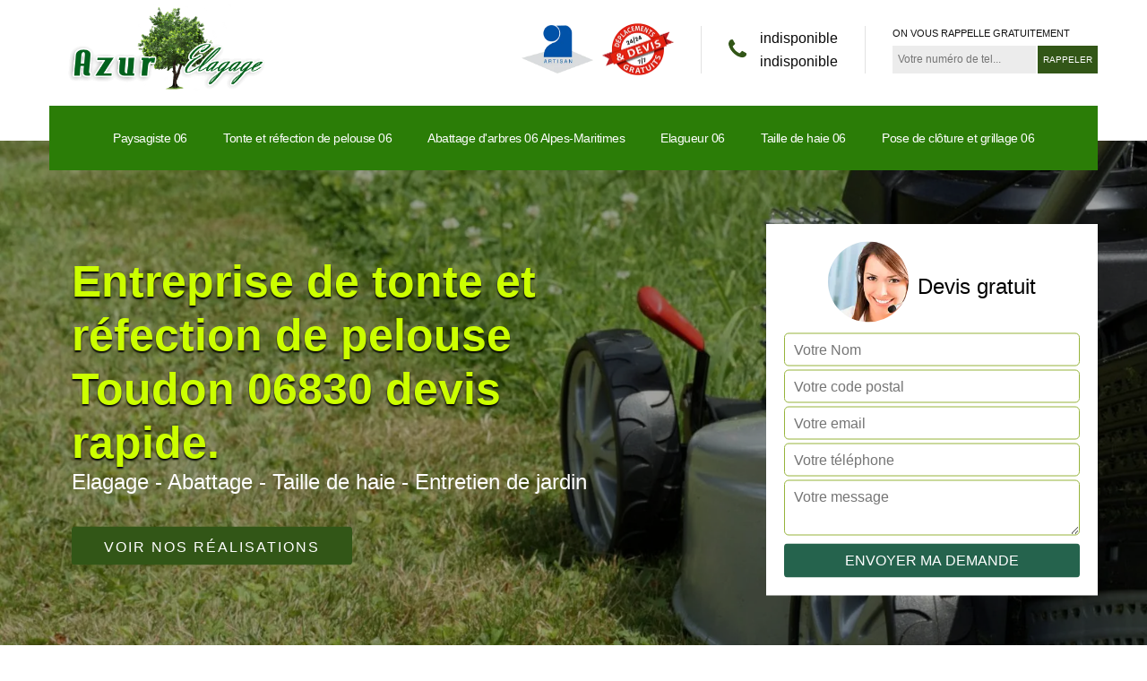

--- FILE ---
content_type: text/html; charset=UTF-8
request_url: https://www.jardinier-paysagiste-06.fr/tonte-refection-pelouse-toudon-06830
body_size: 6492
content:
<!DOCTYPE html>
<html dir="ltr" lang="fr-FR">
<head>
		<meta charset="UTF-8" />
    <meta name=viewport content="width=device-width, initial-scale=1.0, minimum-scale=1.0 maximum-scale=1.0">
    <meta http-equiv="content-type" content="text/html; charset=UTF-8" >
    <title>Entreprise de tonte et réfection de pelouse à Toudon jardinier spécialiste.</title>
        <meta name="description" content="Une entreprise sérieuse de tonte et réfection de pelouse proche de chez vous à Toudon 06830 pour un jardin impeccable, [client} tel: 04 .82.29.02.91, devis gratuit. ">        
    <link rel="shortcut icon" href="/skins/default/images/favicon.ico" type="image/x-icon">
	<link rel="icon" href="/skins/default/images/favicon.ico" type="image/x-icon">
    <link href="/skins/default/css/style.css" rel="stylesheet" type="text/css"/>
    <link rel="preconnect" href="https://www.googletagmanager.com">
<link rel="preconnect" href="https://nominatim.openstreetmap.org"></head>
<body class="Desktop ville">
    
    <header  class="header"><div class="page-header-inner"><div class="header-main"><div class="container"><div class="row justify-content-between align-items-center"><div class="col-md-3 site-logo"><a href="/" title="Azur Elagage"><img loading="lazy" src="/skins/default/images/Logo-azur-elagage.png" alt="Azur Elagage" width="250" height="100" loading='lazy' /></a></div><div class="col-md-9 header-content"><div class="topbar"><div class="topbar-infos"><div class="custom_info_logo"><img loading="lazy" src="/skins/default/images/img/logo_artisan.webp" alt="Artisan" width="80" height="53" loading='lazy' /><img loading="lazy" src="/skins/default/images/img/logo_devisGratuit.webp" alt="Devis gratuit" width="80" height="59" loading='lazy' /></div><div class="custom_info_tel d-flex"><svg version="1.1" xmlns="http://www.w3.org/2000/svg" width="25" height="32" viewBox="0 0 25 32"><path xmlns="http://www.w3.org/2000/svg" d="M25.167 22.142c0 0.643-0.286 1.895-0.554 2.485-0.375 0.876-1.376 1.448-2.181 1.895-1.055 0.572-2.127 0.912-3.325 0.912-1.662 0-3.164-0.679-4.683-1.233-1.090-0.393-2.145-0.876-3.128-1.484-3.039-1.877-6.703-5.541-8.58-8.58-0.608-0.983-1.090-2.038-1.484-3.128-0.554-1.519-1.233-3.021-1.233-4.683 0-1.198 0.34-2.27 0.912-3.325 0.447-0.804 1.019-1.805 1.895-2.181 0.59-0.268 1.841-0.554 2.485-0.554 0.125 0 0.25 0 0.375 0.054 0.375 0.125 0.769 1.001 0.947 1.358 0.572 1.019 1.126 2.056 1.716 3.057 0.286 0.465 0.822 1.037 0.822 1.591 0 1.090-3.235 2.681-3.235 3.646 0 0.483 0.447 1.108 0.697 1.537 1.805 3.253 4.058 5.505 7.311 7.311 0.429 0.25 1.055 0.697 1.537 0.697 0.965 0 2.556-3.235 3.646-3.235 0.554 0 1.126 0.536 1.591 0.822 1.001 0.59 2.038 1.144 3.057 1.716 0.358 0.179 1.233 0.572 1.358 0.947 0.054 0.125 0.054 0.25 0.054 0.375z"></path></svg><div><a href="tel:indisponible">indisponible</a><a href="tel:indisponible">indisponible</a></div></div><div class="custom_rappel_top"><strong>On vous rappelle gratuitement</strong><form action="/message.php" method="post" id="rappel_immediat"><input type="text" name="mail" id="mail2" value=""><input type="hidden" name="type" value="rappel"><input type="text" name="numtel" required="" placeholder="Votre numéro de tel..." class="form-input"><input type="submit" name="OK" value="RAPPELER" class=" btn btn-submit"></form></div></div></div></div></div><div class="menu-site"><nav class="nav"><ul class="nav-list"><li class="nav-item"><a href="/">Paysagiste 06</a></li><li class="nav-item"><a href="tonte-refection-pelouse-alpes-maritimes-06"> Tonte et réfection de pelouse 06</a></li><li class="nav-item"><a href="abattage-arbres-alpes-maritimes-06">Abattage d'arbres 06 Alpes-Maritimes</a></li><li class="nav-item"><a href="elagueur-jardinier-paysagsite-alpes-maritimes-06">Elagueur 06</a></li><li class="nav-item"><a href="taille-haie-elagage-alpes-maritimes-06">Taille de haie 06</a></li><li class="nav-item"><a href="pose-cloture-grillage-alpes-maritimes-06"> Pose de clôture et grillage 06</a></li></ul></nav></div></div></div></div></header>
    <div class="homeslider"><div class="ContainerSlider"><div class="slider"><div class="fullImg" style="background-image: url(/skins/default/images/img/bg-tonte-et-refection-de-pelouse-azur-elagage.webp);"></div></div><div class="caption"><div class="container"><div class="row align-items-center justify-content-between"><div class="col-md-7"><div class="captionText"><h1 class="titire-slider">Entreprise de tonte et réfection de pelouse Toudon 06830 devis rapide.</h1><span class="subtitle" style="margin-top: 20px">Elagage - Abattage - Taille de haie - Entretien de jardin</span><a href="/realisations" title="Voir nos réalisations" class="btn btn-realisations">Voir nos réalisations</a></div></div><div class="col-lg-4 col-md-5"><div class="Devisgratuit"><div class="d-md-flex align-items-center justify-content-center"><span class="call"><img loading="lazy" src="/skins/default/images/img/call.webp" alt="Devis gratuit" width="90" height="90" loading='lazy' /></span><span class="text-center">Devis gratuit</span></div><form action="/message.php" method="post" id="FormDevis"><input type="text" name="mail" id="mail" value=""><input type="text" name="nom" required="" class="form-input" placeholder="Votre Nom"><input type="text" name="code_postal" required="" class="form-input" placeholder="Votre code postal"><input type="text" name="email" required="" class="form-input" placeholder="Votre email"><input type="text" name="telephone" required="" class="form-input" placeholder="Votre téléphone"><textarea name="message" required="" class="form-input" placeholder="Votre message"></textarea><input type="submit" value="Envoyer ma demande" class="btn btn-submit"></form></div></div></div></div></div></div></div><div class="competenceListe"><div class="container"><div class="row"><div class="col-6 col-md-2"><div class="comp_item"><div class="entry-header"><a href="/" class="entry-thumbnail"><img loading="lazy" src="/skins/default/images/img/cat-paysagiste-azur-elagage.webp" alt="Service Paysagiste 06" width="193" height="193" loading='lazy' /><span>Paysagiste 06</span></a></div></div></div><div class="col-6 col-md-2"><div class="comp_item"><div class="entry-header"><a href="tonte-refection-pelouse-alpes-maritimes-06" class="entry-thumbnail"><img loading="lazy" src="/skins/default/images/img/cat-tonte-et-refection-de-pelouse-azur-elagage.webp" alt="Service  Tonte et réfection de pelouse 06" width="193" height="193" loading='lazy' /><span> Tonte et réfection de pelouse 06</span></a></div></div></div><div class="col-6 col-md-2"><div class="comp_item"><div class="entry-header"><a href="abattage-arbres-alpes-maritimes-06" class="entry-thumbnail"><img loading="lazy" src="/skins/default/images/img/cat-abattage-d-arbres-azur-elagage.webp" alt="Service Abattage d'arbres 06 Alpes-Maritimes" width="193" height="193" loading='lazy' /><span>Abattage d'arbres 06 Alpes-Maritimes</span></a></div></div></div><div class="col-6 col-md-2"><div class="comp_item"><div class="entry-header"><a href="elagueur-jardinier-paysagsite-alpes-maritimes-06" class="entry-thumbnail"><img loading="lazy" src="/skins/default/images/img/cat-elagueur-azur-elagage.webp" alt="Service Elagueur 06" width="193" height="193" loading='lazy' /><span>Elagueur 06</span></a></div></div></div><div class="col-6 col-md-2"><div class="comp_item"><div class="entry-header"><a href="taille-haie-elagage-alpes-maritimes-06" class="entry-thumbnail"><img loading="lazy" src="/skins/default/images/img/cat-taille-de-haie-azur-elagage.webp" alt="Service Taille de haie 06" width="193" height="193" loading='lazy' /><span>Taille de haie 06</span></a></div></div></div><div class="col-6 col-md-2"><div class="comp_item"><div class="entry-header"><a href="pose-cloture-grillage-alpes-maritimes-06" class="entry-thumbnail"><img loading="lazy" src="/skins/default/images/img/cat-pose-de-cloture-azur-elagage.webp" alt="Service  Pose de clôture et grillage 06" width="193" height="193" loading='lazy' /><span> Pose de clôture et grillage 06</span></a></div></div></div></div></div></div><div class="Contenu"><div class="container"><div class="corps"><div class="row"><div class="col-lg-8"><div class="mainleft"><div class="contenublock"><div class="Block Block0"><div class="bloc-une"><h2>Pourquoi la tonte de pelouse  est-elle nécessaire</h2><p>Plusieurs raisons doivent pousser les propriétaires à effectuer des opérations de tonte de pelouse. En fait, ce travail va lutter efficacement contre le développement rapide des mauvaises herbes qui vont détériorer l'esthétisme de la pelouse. Ensuite, il faut noter le fait que la tâche peut épaissir les herbes et les aider à s'étaler. Nous pouvons proposer nos services pour ces opérations de tonte de pelouse. Faites-nous confiance, car nous sommes les leaders dans le domaine à Toudon et ses environs. De plus, nos devis sont totalement gratuits et ne vous engageront en rien, car il s'agit d'un document informatif.
</p></div></div><div class="Block Block1"><div class="row"><div class="col-md-6 d-flex"><div class="bgImgF" style="background-image: url(/photos/937831-tonte-et-refection-de-pelouse-2.jpg)"></div></div><div class="col-md-6"><div class="bloc-une"><h2>Tout savoir sur la tonte différenciée de la pelouse</h2><p>Voulez-vous prendre soin de vos jardins ou votre espace vert de manière efficace. Il faut que vous fassiez confiance à Azur Elagage pour qu'il effectue une tonte différenciée au niveau de votre pelouse. En effet, il y a une adaptation de la hauteur du gazon en se basant sur l'usage prévu à celui-ci. Ce paysagiste va se référer à une multitude de techniques bien rodées. Cette tonte différenciée va permettre de garantir un esthétisme parfait pour votre espace vert ou votre jardin. Contactez ce professionnel en visitant son site web ou en le téléphonant.
</p></div></div></div></div><div class="Block Block2"><div class="row"><div class="col-md-6 d-flex"><div class="bgImgF" style="background-image: url(/photos/937831-tonte-et-refection-de-pelouse-3.jpg)"></div></div><div class="col-md-6"><div class="bloc-une"><h2>Azur Elagage, votre allié professionnel pour l'entretien de pelouse</h2><p>Chez Azur Elagage, nous sommes des experts en jardinage proposant une gamme complète de services, y compris la tonte de pelouse, la taille de haie, et bien d'autres. Notre entreprise se distingue par des services concurrentiels aux prix imbattables, garantissant une qualité inégalée. Nous sommes fiers de compter parmi nous des jardiniers hautement qualifiés, cumulant des dizaines d'années d'expérience. Faites confiance à notre équipe pour entretenir votre jardin de manière impeccable et soignée. Pour bénéficier d'un service professionnel en tonte de pelouse, laissez-nous prendre en charge votre jardin.  </p></div></div></div></div><div class="Block Block3"><h2 class="accordion">Est-il utile de faire appel à Azur Elagage pour tondre la pelouse</h2><div class="panelV"><p>Azur Elagage est un paysagiste expérimenté qui a suivi des formations spécifiques pour effectuer tous les travaux qui concernent l'entretien des espaces verts ou des jardins. En fait, possède tous les matériels nécessaires pour pouvoir intervenir efficacement. À côté de cela, il a connait toutes les méthodes et toutes les techniques afin de garantir le bon rendu convenu dans le contrat. N'attendez plus pour le contacter via internet. Il est également possible de prendre rendez-vous par téléphone et il vous fera un devis de manière gratuite.
</p></div></div><div class="Block Block4"><h2 class="accordion">Le procédé suivi par Azur Elagage pour garantir la qualité de la tonte de pelouse</h2><div class="panelV"><p>La tonte de pelouse doit être impeccable pour assurer un certain esthétisme de cette partie de la propriété. De ce fait, Azur Elagage qui est un paysagiste de tonte de pelouse va commencer par éliminer les éléments qui auront tendance à gêner le passage de la tondeuse à gazon. Cela va permettre d'éviter les blessures et la destruction de la machine. Ensuite, il est important de commencer par le contour des massifs et des arbres. Des bandes parallèles doivent être effectuées pour assurer une certaine uniformité. Faites confiance à ce professionnel et n'attendez plus pour le contacter sur le web.
</p></div></div><div class="Block Block5"><h2 class="accordion">Les avantages financiers en lien avec la tonte de pelouse par Azur Elagage</h2><div class="panelV"><p>L'État a pris conscience du fait que les opérations d'entretien des espaces verts ou des jardins peuvent être très coûteuses pour les propriétaires. De ce fait, il a pris la décision de mettre en place des mesures qui peuvent réduire la somme qui doit être payée pour les tâches comme la tonte de pelouse. De ce fait, il y a d'abord le crédit d'impôt ou l'application d'un taux d'impôt réduit pour l'intervention. Des subventions peuvent également être bénéficiées par le propriétaire. Sachez que vous ne pouvez pas bénéficier de cela que si vous faites appel à un jardinier de tonte de pelouse comme Azur Elagage.
</p></div></div><div class="Block Block6"><h2 class="accordion">La périodicité de la tonte de pelouse par Azur Elagage</h2><div class="panelV"><p>Il est important de faire des opérations de tonte de pelouse de manière périodique. En fait, si vous voulez assurer un bon esthétique de votre pelouse, il faut que Azur Elagage puisse intervenir au moins une fois par semaine. Si vous disposez d'un gazon de très grande qualité, il faut faire l'opération tous les 4 ou 5 jours. Faites confiance à ce professionnel, car il a toutes les connaissances adaptées pour cela. De plus, il a l'outillage nécessaire comme la tondeuse à gazon. Sachez que vous bénéficierez d'un devis totalement gratuit qui ne vous engagera à rien.
</p></div></div><div class="Block Block7"><h2 class="accordion">L'ensemencement de gazon par Azur Elagage</h2><div class="panelV"><p>Azur Elagage qui est un jardinier professionnel et expérimenté est capable de faire un ensemencement de gazon au niveau de votre jardin ou au niveau de votre espace vert. Sachez qu'il a beaucoup d'expérience dans le domaine. En plus de cela, il a été spécialement formé pour cette opération complexe et compliquée. Les outils et les matériels qu'il utilise sont tous très performants et modernes pour pouvoir lui permettre de garantir une bonne qualité d'intervention. On tient à remarquer que si vous le contactez, vous pouvez jouir de la gratuité de ses devis.
</p></div></div><div class="Block Block8"><h2 class="accordion">Qui est le professionnel qui peut prendre en charge la tonte de pelouse à Toudon</h2><div class="panelV"><p>La tonte de pelouse requiert une connaissance approfondie qui doit être acquise au cours des formations spécifiques dans des centres agréés. De ce fait, seul le jardinier de tonte de pelouse a cette capacité. En fait, il a la possibilité de recourir à l'usage des outils adaptés et adéquats comme les différents types de tondeuses à gazon. De plus, cet expert a la possibilité de s'engager à garantir une meilleure qualité de ses interventions. Sachez que le devis émis par ce jardinier est gratuit.
</p></div></div><div class="Block Block9"><h2 class="accordion"> Azur Elagage, la référence en tonte de pelouse à Toudon</h2><div class="panelV"><p>Que ce soit en hiver ou en présaison, Azur Elagage est à votre service pour l'entretien de tous les espaces verts à Toudon et ses environs. Avec une expertise particulière en tonte de pelouse, nous vous proposons des tarifs attractifs sur l'ensemble de la région, et notre devis est gratuit. Nous disposons des équipements professionnels nécessaires pour réaliser une tonte de pelouse conforme aux normes les plus strictes. Pour toute question ou pour obtenir de plus amples informations, n'hésitez pas à nous contacter. </p></div></div><div class="accordeon-inner"></div></div></div></div><div class="col-lg-4"><div class="mainright"><div class="imgright" style="background-image: url(/photos/937831-tonte-et-refection-de-pelouse-1.jpg)"></div><div class="Devisgratuit"><div class="engagement"><span>Nos engagements</span><ul class="eng-liste"><li>Devis et déplacement gratuits</li><li>Sans engagement</li><li>Artisan passionné</li><li>Prix imbattable</li><li>Travail de qualité</li></ul></div><div class="telDevis"><p class="tel"><svg version="1.1" xmlns="http://www.w3.org/2000/svg" width="25" height="32" viewBox="0 0 25 32"><path xmlns="http://www.w3.org/2000/svg" d="M25.167 22.142c0 0.643-0.286 1.895-0.554 2.485-0.375 0.876-1.376 1.448-2.181 1.895-1.055 0.572-2.127 0.912-3.325 0.912-1.662 0-3.164-0.679-4.683-1.233-1.090-0.393-2.145-0.876-3.128-1.484-3.039-1.877-6.703-5.541-8.58-8.58-0.608-0.983-1.090-2.038-1.484-3.128-0.554-1.519-1.233-3.021-1.233-4.683 0-1.198 0.34-2.27 0.912-3.325 0.447-0.804 1.019-1.805 1.895-2.181 0.59-0.268 1.841-0.554 2.485-0.554 0.125 0 0.25 0 0.375 0.054 0.375 0.125 0.769 1.001 0.947 1.358 0.572 1.019 1.126 2.056 1.716 3.057 0.286 0.465 0.822 1.037 0.822 1.591 0 1.090-3.235 2.681-3.235 3.646 0 0.483 0.447 1.108 0.697 1.537 1.805 3.253 4.058 5.505 7.311 7.311 0.429 0.25 1.055 0.697 1.537 0.697 0.965 0 2.556-3.235 3.646-3.235 0.554 0 1.126 0.536 1.591 0.822 1.001 0.59 2.038 1.144 3.057 1.716 0.358 0.179 1.233 0.572 1.358 0.947 0.054 0.125 0.054 0.25 0.054 0.375z"></path></svg> indisponible</p><p class="tel"><svg version="1.1" xmlns="http://www.w3.org/2000/svg" width="20" height="20" viewBox="0 0 20 20"><path xmlns="http://www.w3.org/2000/svg" d="M14.004 0h-8.008c-1.102 0-1.996 0.894-1.996 1.996v16.007c0 1.103 0.894 1.997 1.996 1.997h8.007c1.103 0 1.997-0.894 1.997-1.996v-16.008c0-1.102-0.894-1.996-1.996-1.996zM10 19c-0.69 0-1.25-0.447-1.25-1s0.56-1 1.25-1 1.25 0.447 1.25 1-0.56 1-1.25 1zM14 16h-8v-14h8v14z"></path></svg> indisponible</p></div></div><div class="MapRight"><span>Nous localiser</span><span>Tonte et refection de pelouse   Toudon</span><div id="Map"></div><p class="d-flex align-items-center adr"><svg version="1.1" xmlns="http://www.w3.org/2000/svg" width="18" height="32" viewBox="0 0 18 32"><path xmlns="http://www.w3.org/2000/svg" d="M13.728 11.417c0-2.52-2.056-4.576-4.576-4.576s-4.576 2.056-4.576 4.576 2.056 4.576 4.576 4.576 4.576-2.056 4.576-4.576zM18.304 11.417c0 1.090-0.125 2.216-0.59 3.2l-6.506 13.835c-0.375 0.787-1.198 1.269-2.056 1.269s-1.68-0.483-2.038-1.269l-6.524-13.835c-0.465-0.983-0.59-2.109-0.59-3.2 0-5.059 4.093-9.152 9.152-9.152s9.152 4.093 9.152 9.152z"></path></svg><em>indisponible</em></p></div></div></div></div></div></div></div><div class="categoriesList"><div class="container"><div class="Services"><span class="Titre">Autres services</span><div class="Liens"><a href="/elagueur-jardinier-paysagsite-toudon-06830"><svg version="1.1" xmlns="http://www.w3.org/2000/svg" width="11" height="32" viewBox="0 0 11 32"><path xmlns="http://www.w3.org/2000/svg" d="M10.635 17.137c0 0.143-0.072 0.304-0.179 0.411l-8.33 8.33c-0.107 0.107-0.268 0.179-0.411 0.179s-0.304-0.072-0.411-0.179l-0.894-0.894c-0.107-0.107-0.179-0.25-0.179-0.411 0-0.143 0.071-0.304 0.179-0.411l7.025-7.025-7.025-7.025c-0.107-0.107-0.179-0.268-0.179-0.411s0.071-0.304 0.179-0.411l0.894-0.894c0.107-0.107 0.268-0.179 0.411-0.179s0.304 0.072 0.411 0.179l8.33 8.33c0.107 0.107 0.179 0.268 0.179 0.411z"></path></svg> Elagueur Toudon</a><a href="/abattage-arbres-toudon-06830"><svg version="1.1" xmlns="http://www.w3.org/2000/svg" width="11" height="32" viewBox="0 0 11 32"><path xmlns="http://www.w3.org/2000/svg" d="M10.635 17.137c0 0.143-0.072 0.304-0.179 0.411l-8.33 8.33c-0.107 0.107-0.268 0.179-0.411 0.179s-0.304-0.072-0.411-0.179l-0.894-0.894c-0.107-0.107-0.179-0.25-0.179-0.411 0-0.143 0.071-0.304 0.179-0.411l7.025-7.025-7.025-7.025c-0.107-0.107-0.179-0.268-0.179-0.411s0.071-0.304 0.179-0.411l0.894-0.894c0.107-0.107 0.268-0.179 0.411-0.179s0.304 0.072 0.411 0.179l8.33 8.33c0.107 0.107 0.179 0.268 0.179 0.411z"></path></svg> Abattage d'arbres Toudon 06830</a><a href="/paysagiste-jardinier-elagueur-toudon-06830"><svg version="1.1" xmlns="http://www.w3.org/2000/svg" width="11" height="32" viewBox="0 0 11 32"><path xmlns="http://www.w3.org/2000/svg" d="M10.635 17.137c0 0.143-0.072 0.304-0.179 0.411l-8.33 8.33c-0.107 0.107-0.268 0.179-0.411 0.179s-0.304-0.072-0.411-0.179l-0.894-0.894c-0.107-0.107-0.179-0.25-0.179-0.411 0-0.143 0.071-0.304 0.179-0.411l7.025-7.025-7.025-7.025c-0.107-0.107-0.179-0.268-0.179-0.411s0.071-0.304 0.179-0.411l0.894-0.894c0.107-0.107 0.268-0.179 0.411-0.179s0.304 0.072 0.411 0.179l8.33 8.33c0.107 0.107 0.179 0.268 0.179 0.411z"></path></svg> Paysagiste Toudon</a><a href="/pose-cloture-grillage-toudon-06830"><svg version="1.1" xmlns="http://www.w3.org/2000/svg" width="11" height="32" viewBox="0 0 11 32"><path xmlns="http://www.w3.org/2000/svg" d="M10.635 17.137c0 0.143-0.072 0.304-0.179 0.411l-8.33 8.33c-0.107 0.107-0.268 0.179-0.411 0.179s-0.304-0.072-0.411-0.179l-0.894-0.894c-0.107-0.107-0.179-0.25-0.179-0.411 0-0.143 0.071-0.304 0.179-0.411l7.025-7.025-7.025-7.025c-0.107-0.107-0.179-0.268-0.179-0.411s0.071-0.304 0.179-0.411l0.894-0.894c0.107-0.107 0.268-0.179 0.411-0.179s0.304 0.072 0.411 0.179l8.33 8.33c0.107 0.107 0.179 0.268 0.179 0.411z"></path></svg>  Pose de clôture et grillage Toudon</a><a href="/taille-haie-elagage-toudon-06830"><svg version="1.1" xmlns="http://www.w3.org/2000/svg" width="11" height="32" viewBox="0 0 11 32"><path xmlns="http://www.w3.org/2000/svg" d="M10.635 17.137c0 0.143-0.072 0.304-0.179 0.411l-8.33 8.33c-0.107 0.107-0.268 0.179-0.411 0.179s-0.304-0.072-0.411-0.179l-0.894-0.894c-0.107-0.107-0.179-0.25-0.179-0.411 0-0.143 0.071-0.304 0.179-0.411l7.025-7.025-7.025-7.025c-0.107-0.107-0.179-0.268-0.179-0.411s0.071-0.304 0.179-0.411l0.894-0.894c0.107-0.107 0.268-0.179 0.411-0.179s0.304 0.072 0.411 0.179l8.33 8.33c0.107 0.107 0.179 0.268 0.179 0.411z"></path></svg> Taille de haie Toudon</a></div></div></div></div>
    <footer id="footer"><div class="container"><div class="d-md-flex justify-content-between align-items-center"><p class="copyright"><a href="/" title="Azur Elagage" class="logo-footer"><img loading="lazy" src="/skins/default/images/Logo-azur-elagage.png" alt="Azur Elagage" width="250" height="100" loading='lazy' /></a></p><p class="tel-footer"><svg version="1.1" xmlns="http://www.w3.org/2000/svg" width="25" height="32" viewBox="0 0 25 32"><path xmlns="http://www.w3.org/2000/svg" d="M25.167 22.142c0 0.643-0.286 1.895-0.554 2.485-0.375 0.876-1.376 1.448-2.181 1.895-1.055 0.572-2.127 0.912-3.325 0.912-1.662 0-3.164-0.679-4.683-1.233-1.090-0.393-2.145-0.876-3.128-1.484-3.039-1.877-6.703-5.541-8.58-8.58-0.608-0.983-1.090-2.038-1.484-3.128-0.554-1.519-1.233-3.021-1.233-4.683 0-1.198 0.34-2.27 0.912-3.325 0.447-0.804 1.019-1.805 1.895-2.181 0.59-0.268 1.841-0.554 2.485-0.554 0.125 0 0.25 0 0.375 0.054 0.375 0.125 0.769 1.001 0.947 1.358 0.572 1.019 1.126 2.056 1.716 3.057 0.286 0.465 0.822 1.037 0.822 1.591 0 1.090-3.235 2.681-3.235 3.646 0 0.483 0.447 1.108 0.697 1.537 1.805 3.253 4.058 5.505 7.311 7.311 0.429 0.25 1.055 0.697 1.537 0.697 0.965 0 2.556-3.235 3.646-3.235 0.554 0 1.126 0.536 1.591 0.822 1.001 0.59 2.038 1.144 3.057 1.716 0.358 0.179 1.233 0.572 1.358 0.947 0.054 0.125 0.054 0.25 0.054 0.375z"></path></svg><span><span>indisponible</span><span>indisponible</span></span></p><p class="adresse"><svg version="1.1" xmlns="http://www.w3.org/2000/svg" width="18" height="32" viewBox="0 0 18 32"><path xmlns="http://www.w3.org/2000/svg" d="M13.728 11.417c0-2.52-2.056-4.576-4.576-4.576s-4.576 2.056-4.576 4.576 2.056 4.576 4.576 4.576 4.576-2.056 4.576-4.576zM18.304 11.417c0 1.090-0.125 2.216-0.59 3.2l-6.506 13.835c-0.375 0.787-1.198 1.269-2.056 1.269s-1.68-0.483-2.038-1.269l-6.524-13.835c-0.465-0.983-0.59-2.109-0.59-3.2 0-5.059 4.093-9.152 9.152-9.152s9.152 4.093 9.152 9.152z"></path></svg><span>indisponible</span></p></div><div class="copyright mobilC"><span>©2024 - 2026 Tout droit réservé -<a href="/mentions-legales" title="Mentions légales">Mentions légales</a>&nbsp;-&nbsp;<a href="/contact" title="Contactez-nous">Contactez-nous</a></span></div></div></footer>
</body>

<script src="/js/jquery-3.6.0.min.js"></script>
<script src="/js/scripts.js"></script>
<script src="skins/default/js/slick.min.js"></script>


<script type="text/javascript">		
	var Support = 'Desktop';
	$(document).ready(function(){
		// Js lancés une fois la page chargée
			
		          initAnalytics('_');
		
        // Append the mobile icon nav
        $('.nav-mobile').click(function(){ $('.menu-site').toggle(); });


        //slider
		
        $('.slider').slick({
          arrows: false,
          speed: 900,
          autoplay:true,
          pauseOnHover:false,
          autoplaySpeed: 3000
        })

        //accordeon
        $('.contenublock').find('.accordeon-inner').append($('.Block3, .Block4, .Block5, .Block6, .Block7, .Block8, .Block9, .Block10'));
        var acc = document.getElementsByClassName("accordion");
        var i;

        for (i = 0; i < acc.length; i++) {
            acc[i].onclick = function(){
                this.classList.toggle("active");
                this.nextElementSibling.classList.toggle("show");
            }
        }
	});
</script>
<link rel="stylesheet" href="/js/leaflet/leaflet.css" />
<script src="/js/leaflet/leaflet.js"></script>
<script src="/js/map.js"></script>
<script>initMap('France',16);</script>
</html>


--- FILE ---
content_type: text/html; charset=UTF-8
request_url: https://www.jardinier-paysagiste-06.fr/ajax.php
body_size: 131
content:
{"code_google_tags":"GTM-M4VFPFS","code_analytics":"UA-140556348-13","RGPD":null,"dbg":["Erreur  n'est pas reconnu."]}